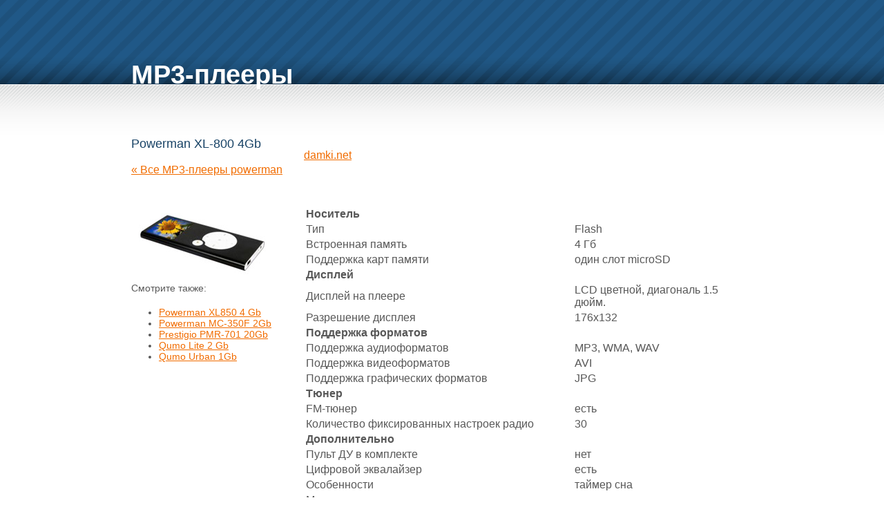

--- FILE ---
content_type: text/html; charset=WINDOWS-1251
request_url: https://pleer.pp.ua/data/powerman/powermanxl-800_4gb.php
body_size: 2215
content:
<noindex><!--LiveInternet counter--><script type="text/javascript"><!--
document.write("<a href='http://www.liveinternet.ru/click' "+
"target=_blank><img src='//counter.yadro.ru/hit?t45.6;r"+
escape(document.referrer)+((typeof(screen)=="undefined")?"":
";s"+screen.width+"*"+screen.height+"*"+(screen.colorDepth?
screen.colorDepth:screen.pixelDepth))+";u"+escape(document.URL)+
";"+Math.random()+
"' alt='' title='LiveInternet' "+
"border='0' width='10' height='10'><\/a>")
//--></script><!--/LiveInternet--></noindex>	
<!DOCTYPE html PUBLIC "-//W3C//DTD XHTML 1.0 Strict//EN
http://www.w3.org/TR/xhtml1/DTD/xhtml1-strict.dtd">
<html xmlns="http://www.w3.org/1999/xhtml">
<head>
<meta http-equiv="content-type" content="text/html; charset=windows-1251" />
<title>Powerman XL-800 4Gb</title>
<meta name="keywords" content="MP3-плеер, Powerman XL-800 4Gb, ремонт, продажа, скупка, сервис, харакретристики, параметры, описание" />
<meta name="description" content="MP3-плеер Powerman XL-800 4Gb. Продам MP3-плеер Powerman XL-800 4Gb. Ремонт MP3-плеера Powerman XL-800 4Gb. Характеристики MP3-плеера Powerman XL-800 4Gb. Параметры кондиционера MP3-плеера Powerman XL-800 4Gb. Цены на MP3-плеер Powerman XL-800 4Gb. Описание MP3-плеера Powerman XL-800 4Gb." />
<link href="../../style.css" rel="stylesheet" type="text/css" />
</head>
<body>
    <div id="header">
		<div id="title">
			<a href="../../index.php">MP3-плееры</a><br/>
		</div>
    </div>
    <hr>
    <div id="main">
	    <div id="head">
			<div id="caption">
    			<h2>Powerman XL-800 4Gb</h2><br/>
    			<a href="../powerman.php">&laquo; Все MP3-плееры powerman </a>
   			</div>
    		<div id="advert"><br><a href="http://damki.net/">damki.net</a><br></div>
    	</div>
    
		<br/><br/>
      	<div id="content">
			
			<div id="leftcol">
				<div id="picture"><img src="../../images/5167.jpg" alt="MP3-плеер Powerman XL-800 4Gb"/></div>
				<div id="relink"><p id="relink_caption">Смотрите также:</p><ul><li><a href="../powerman/powermanxl850_4_gb.php">Powerman XL850 4 Gb</a></li><li><a href="../powerman/powermanmc-350f_2gb.php">Powerman MC-350F 2Gb</a></li><li><a href="../prestigio/prestigiopmr-701_20gb.php">Prestigio PMR-701 20Gb</a></li><li><a href="../qumo/qumolite_2_gb.php">Qumo Lite 2 Gb</a></li><li><a href="../qumo/qumourban_1gb.php">Qumo Urban 1Gb</a></li></ul></p></div>
			</div>
			
			<div id="rightcol">
				
				<div id="product"><table border=1><tr><td colspan=2><b>Носитель</b></td></tr><tr><td>Тип<br></td><td>Flash<br></td></tr><tr><td>Встроенная память<br></td><td>4 Гб<br></td></tr><tr><td>Поддержка карт памяти<br></td><td>один слот microSD<br></td></tr><tr><td colspan=2><b>Дисплей</b></td></tr><tr><td>Дисплей на плеере<br></td><td>LCD цветной, диагональ 1.5 дюйм.<br></td></tr><tr><td>Разрешение дисплея<br></td><td>176x132<br></td></tr><tr><td colspan=2><b>Поддержка форматов</b></td></tr><tr><td>Поддержка аудиоформатов<br></td><td>MP3, WMA, WAV<br></td></tr><tr><td>Поддержка видеоформатов<br></td><td>AVI<br></td></tr><tr><td>Поддержка графических форматов<br></td><td>JPG<br></td></tr><tr><td colspan=2><b>Тюнер</b></td></tr><tr><td>FM-тюнер<br></td><td>есть<br></td></tr><tr><td>Количество фиксированных настроек радио<br></td><td>30<br></td></tr><tr><td colspan=2><b>Дополнительно</b></td></tr><tr><td>Пульт ДУ в комплекте<br></td><td>нет<br></td></tr><tr><td>Цифровой эквалайзер<br></td><td>есть<br></td></tr><tr><td>Особенности<br></td><td>таймер сна<br></td></tr><tr><td>Материал корпуса<br></td><td>металл<br></td></tr><tr><td>Цвет<br></td><td>черный, белый, розовый, голубой<br></td></tr><tr><td colspan=2><b>Основные функции</b></td></tr><tr><td>Проигрывание видео<br></td><td>есть<br></td></tr><tr><td>Просмотр графических файлов<br></td><td>есть<br></td></tr><tr><td>Просмотр текстовых файлов<br></td><td>есть<br></td></tr><tr><td>Диктофон<br></td><td>есть<br></td></tr><tr><td colspan=2><b>Интерфейсы</b></td></tr><tr><td>Подключение к компьютеру<br></td><td>USB 2.0<br></td></tr><tr><td colspan=2><b>Питание</b></td></tr><tr><td>Тип элементов питания<br></td><td>1 собственный Li-Pol<br></td></tr><tr><td>Зарядка аккумуляторов<br></td><td>есть, сетевой адаптер<br></td></tr><tr><td>Максимальное время работы от элементов питания<br></td><td>20 ч<br></td></tr><tr><td colspan=2><b>Размеры и вес</b></td></tr><tr><td>Размеры<br></td><td>90x39x5.8 мм<br></td></tr><tr><td>Вес<br></td><td>38 г<br></td></tr></table></div>
			</div>
			
			<br class="clear">
		</div>
      	<hr>
      	<br class="clear">
    </div>
    <hr>
    <div id="footer">MP3-плееры © 2008</div>
    <div id="links"><script type="text/javascript">
<!--
var _acic={dataProvider:10};(function(){var e=document.createElement("script");e.type="text/javascript";e.async=true;e.src="https://www.acint.net/aci.js";var t=document.getElementsByTagName("script")[0];t.parentNode.insertBefore(e,t)})()
//-->
</script></div>
</body>
</html>
